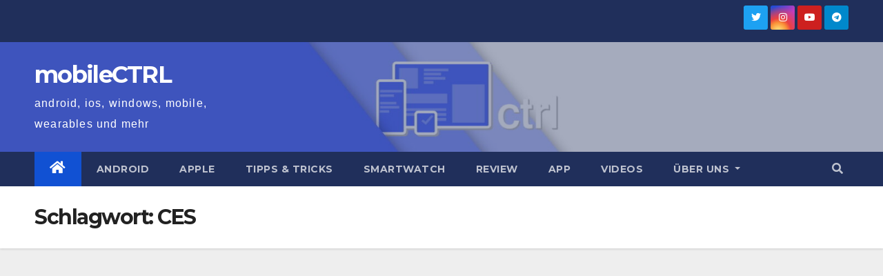

--- FILE ---
content_type: text/html; charset=UTF-8
request_url: https://mobilectrl.de/tag/ces/
body_size: 14797
content:
<!DOCTYPE html>
<html lang="de">
<head>
<meta charset="UTF-8">
<meta name="viewport" content="width=device-width, initial-scale=1">
<link rel="profile" href="http://gmpg.org/xfn/11">
<title>CES &#8211; mobileCTRL</title>
<meta name='robots' content='max-image-preview:large' />
<link rel='dns-prefetch' href='//www.googletagmanager.com' />
<link rel='dns-prefetch' href='//stats.wp.com' />
<link rel='dns-prefetch' href='//fonts.googleapis.com' />
<link rel='dns-prefetch' href='//v0.wordpress.com' />
<link rel='dns-prefetch' href='//widgets.wp.com' />
<link rel='dns-prefetch' href='//jetpack.wordpress.com' />
<link rel='dns-prefetch' href='//s0.wp.com' />
<link rel='dns-prefetch' href='//public-api.wordpress.com' />
<link rel='dns-prefetch' href='//0.gravatar.com' />
<link rel='dns-prefetch' href='//1.gravatar.com' />
<link rel='dns-prefetch' href='//2.gravatar.com' />
<link rel='dns-prefetch' href='//i0.wp.com' />
<link rel='dns-prefetch' href='//pagead2.googlesyndication.com' />
<link rel="alternate" type="application/rss+xml" title="mobileCTRL &raquo; Feed" href="https://mobilectrl.de/feed/" />
<link rel="alternate" type="application/rss+xml" title="mobileCTRL &raquo; Kommentar-Feed" href="https://mobilectrl.de/comments/feed/" />
<link rel="alternate" type="application/rss+xml" title="mobileCTRL &raquo; CES Schlagwort-Feed" href="https://mobilectrl.de/tag/ces/feed/" />
<script type="text/javascript">
window._wpemojiSettings = {"baseUrl":"https:\/\/s.w.org\/images\/core\/emoji\/14.0.0\/72x72\/","ext":".png","svgUrl":"https:\/\/s.w.org\/images\/core\/emoji\/14.0.0\/svg\/","svgExt":".svg","source":{"concatemoji":"https:\/\/mobilectrl.de\/wp-includes\/js\/wp-emoji-release.min.js?ver=6.3.7"}};
/*! This file is auto-generated */
!function(i,n){var o,s,e;function c(e){try{var t={supportTests:e,timestamp:(new Date).valueOf()};sessionStorage.setItem(o,JSON.stringify(t))}catch(e){}}function p(e,t,n){e.clearRect(0,0,e.canvas.width,e.canvas.height),e.fillText(t,0,0);var t=new Uint32Array(e.getImageData(0,0,e.canvas.width,e.canvas.height).data),r=(e.clearRect(0,0,e.canvas.width,e.canvas.height),e.fillText(n,0,0),new Uint32Array(e.getImageData(0,0,e.canvas.width,e.canvas.height).data));return t.every(function(e,t){return e===r[t]})}function u(e,t,n){switch(t){case"flag":return n(e,"\ud83c\udff3\ufe0f\u200d\u26a7\ufe0f","\ud83c\udff3\ufe0f\u200b\u26a7\ufe0f")?!1:!n(e,"\ud83c\uddfa\ud83c\uddf3","\ud83c\uddfa\u200b\ud83c\uddf3")&&!n(e,"\ud83c\udff4\udb40\udc67\udb40\udc62\udb40\udc65\udb40\udc6e\udb40\udc67\udb40\udc7f","\ud83c\udff4\u200b\udb40\udc67\u200b\udb40\udc62\u200b\udb40\udc65\u200b\udb40\udc6e\u200b\udb40\udc67\u200b\udb40\udc7f");case"emoji":return!n(e,"\ud83e\udef1\ud83c\udffb\u200d\ud83e\udef2\ud83c\udfff","\ud83e\udef1\ud83c\udffb\u200b\ud83e\udef2\ud83c\udfff")}return!1}function f(e,t,n){var r="undefined"!=typeof WorkerGlobalScope&&self instanceof WorkerGlobalScope?new OffscreenCanvas(300,150):i.createElement("canvas"),a=r.getContext("2d",{willReadFrequently:!0}),o=(a.textBaseline="top",a.font="600 32px Arial",{});return e.forEach(function(e){o[e]=t(a,e,n)}),o}function t(e){var t=i.createElement("script");t.src=e,t.defer=!0,i.head.appendChild(t)}"undefined"!=typeof Promise&&(o="wpEmojiSettingsSupports",s=["flag","emoji"],n.supports={everything:!0,everythingExceptFlag:!0},e=new Promise(function(e){i.addEventListener("DOMContentLoaded",e,{once:!0})}),new Promise(function(t){var n=function(){try{var e=JSON.parse(sessionStorage.getItem(o));if("object"==typeof e&&"number"==typeof e.timestamp&&(new Date).valueOf()<e.timestamp+604800&&"object"==typeof e.supportTests)return e.supportTests}catch(e){}return null}();if(!n){if("undefined"!=typeof Worker&&"undefined"!=typeof OffscreenCanvas&&"undefined"!=typeof URL&&URL.createObjectURL&&"undefined"!=typeof Blob)try{var e="postMessage("+f.toString()+"("+[JSON.stringify(s),u.toString(),p.toString()].join(",")+"));",r=new Blob([e],{type:"text/javascript"}),a=new Worker(URL.createObjectURL(r),{name:"wpTestEmojiSupports"});return void(a.onmessage=function(e){c(n=e.data),a.terminate(),t(n)})}catch(e){}c(n=f(s,u,p))}t(n)}).then(function(e){for(var t in e)n.supports[t]=e[t],n.supports.everything=n.supports.everything&&n.supports[t],"flag"!==t&&(n.supports.everythingExceptFlag=n.supports.everythingExceptFlag&&n.supports[t]);n.supports.everythingExceptFlag=n.supports.everythingExceptFlag&&!n.supports.flag,n.DOMReady=!1,n.readyCallback=function(){n.DOMReady=!0}}).then(function(){return e}).then(function(){var e;n.supports.everything||(n.readyCallback(),(e=n.source||{}).concatemoji?t(e.concatemoji):e.wpemoji&&e.twemoji&&(t(e.twemoji),t(e.wpemoji)))}))}((window,document),window._wpemojiSettings);
</script>
<style type="text/css">
img.wp-smiley,
img.emoji {
	display: inline !important;
	border: none !important;
	box-shadow: none !important;
	height: 1em !important;
	width: 1em !important;
	margin: 0 0.07em !important;
	vertical-align: -0.1em !important;
	background: none !important;
	padding: 0 !important;
}
</style>
	<link rel='stylesheet' id='wp-block-library-css' href='https://mobilectrl.de/wp-includes/css/dist/block-library/style.min.css?ver=6.3.7' type='text/css' media='all' />
<style id='wp-block-library-inline-css' type='text/css'>
.has-text-align-justify{text-align:justify;}
</style>
<link rel='stylesheet' id='jetpack-videopress-video-block-view-css' href='https://mobilectrl.de/wp-content/plugins/jetpack/jetpack_vendor/automattic/jetpack-videopress/build/block-editor/blocks/video/view.css?minify=false&#038;ver=34ae973733627b74a14e' type='text/css' media='all' />
<link rel='stylesheet' id='mediaelement-css' href='https://mobilectrl.de/wp-includes/js/mediaelement/mediaelementplayer-legacy.min.css?ver=4.2.17' type='text/css' media='all' />
<link rel='stylesheet' id='wp-mediaelement-css' href='https://mobilectrl.de/wp-includes/js/mediaelement/wp-mediaelement.min.css?ver=6.3.7' type='text/css' media='all' />
<style id='classic-theme-styles-inline-css' type='text/css'>
/*! This file is auto-generated */
.wp-block-button__link{color:#fff;background-color:#32373c;border-radius:9999px;box-shadow:none;text-decoration:none;padding:calc(.667em + 2px) calc(1.333em + 2px);font-size:1.125em}.wp-block-file__button{background:#32373c;color:#fff;text-decoration:none}
</style>
<style id='global-styles-inline-css' type='text/css'>
body{--wp--preset--color--black: #000000;--wp--preset--color--cyan-bluish-gray: #abb8c3;--wp--preset--color--white: #ffffff;--wp--preset--color--pale-pink: #f78da7;--wp--preset--color--vivid-red: #cf2e2e;--wp--preset--color--luminous-vivid-orange: #ff6900;--wp--preset--color--luminous-vivid-amber: #fcb900;--wp--preset--color--light-green-cyan: #7bdcb5;--wp--preset--color--vivid-green-cyan: #00d084;--wp--preset--color--pale-cyan-blue: #8ed1fc;--wp--preset--color--vivid-cyan-blue: #0693e3;--wp--preset--color--vivid-purple: #9b51e0;--wp--preset--gradient--vivid-cyan-blue-to-vivid-purple: linear-gradient(135deg,rgba(6,147,227,1) 0%,rgb(155,81,224) 100%);--wp--preset--gradient--light-green-cyan-to-vivid-green-cyan: linear-gradient(135deg,rgb(122,220,180) 0%,rgb(0,208,130) 100%);--wp--preset--gradient--luminous-vivid-amber-to-luminous-vivid-orange: linear-gradient(135deg,rgba(252,185,0,1) 0%,rgba(255,105,0,1) 100%);--wp--preset--gradient--luminous-vivid-orange-to-vivid-red: linear-gradient(135deg,rgba(255,105,0,1) 0%,rgb(207,46,46) 100%);--wp--preset--gradient--very-light-gray-to-cyan-bluish-gray: linear-gradient(135deg,rgb(238,238,238) 0%,rgb(169,184,195) 100%);--wp--preset--gradient--cool-to-warm-spectrum: linear-gradient(135deg,rgb(74,234,220) 0%,rgb(151,120,209) 20%,rgb(207,42,186) 40%,rgb(238,44,130) 60%,rgb(251,105,98) 80%,rgb(254,248,76) 100%);--wp--preset--gradient--blush-light-purple: linear-gradient(135deg,rgb(255,206,236) 0%,rgb(152,150,240) 100%);--wp--preset--gradient--blush-bordeaux: linear-gradient(135deg,rgb(254,205,165) 0%,rgb(254,45,45) 50%,rgb(107,0,62) 100%);--wp--preset--gradient--luminous-dusk: linear-gradient(135deg,rgb(255,203,112) 0%,rgb(199,81,192) 50%,rgb(65,88,208) 100%);--wp--preset--gradient--pale-ocean: linear-gradient(135deg,rgb(255,245,203) 0%,rgb(182,227,212) 50%,rgb(51,167,181) 100%);--wp--preset--gradient--electric-grass: linear-gradient(135deg,rgb(202,248,128) 0%,rgb(113,206,126) 100%);--wp--preset--gradient--midnight: linear-gradient(135deg,rgb(2,3,129) 0%,rgb(40,116,252) 100%);--wp--preset--font-size--small: 13px;--wp--preset--font-size--medium: 20px;--wp--preset--font-size--large: 36px;--wp--preset--font-size--x-large: 42px;--wp--preset--spacing--20: 0.44rem;--wp--preset--spacing--30: 0.67rem;--wp--preset--spacing--40: 1rem;--wp--preset--spacing--50: 1.5rem;--wp--preset--spacing--60: 2.25rem;--wp--preset--spacing--70: 3.38rem;--wp--preset--spacing--80: 5.06rem;--wp--preset--shadow--natural: 6px 6px 9px rgba(0, 0, 0, 0.2);--wp--preset--shadow--deep: 12px 12px 50px rgba(0, 0, 0, 0.4);--wp--preset--shadow--sharp: 6px 6px 0px rgba(0, 0, 0, 0.2);--wp--preset--shadow--outlined: 6px 6px 0px -3px rgba(255, 255, 255, 1), 6px 6px rgba(0, 0, 0, 1);--wp--preset--shadow--crisp: 6px 6px 0px rgba(0, 0, 0, 1);}:where(.is-layout-flex){gap: 0.5em;}:where(.is-layout-grid){gap: 0.5em;}body .is-layout-flow > .alignleft{float: left;margin-inline-start: 0;margin-inline-end: 2em;}body .is-layout-flow > .alignright{float: right;margin-inline-start: 2em;margin-inline-end: 0;}body .is-layout-flow > .aligncenter{margin-left: auto !important;margin-right: auto !important;}body .is-layout-constrained > .alignleft{float: left;margin-inline-start: 0;margin-inline-end: 2em;}body .is-layout-constrained > .alignright{float: right;margin-inline-start: 2em;margin-inline-end: 0;}body .is-layout-constrained > .aligncenter{margin-left: auto !important;margin-right: auto !important;}body .is-layout-constrained > :where(:not(.alignleft):not(.alignright):not(.alignfull)){max-width: var(--wp--style--global--content-size);margin-left: auto !important;margin-right: auto !important;}body .is-layout-constrained > .alignwide{max-width: var(--wp--style--global--wide-size);}body .is-layout-flex{display: flex;}body .is-layout-flex{flex-wrap: wrap;align-items: center;}body .is-layout-flex > *{margin: 0;}body .is-layout-grid{display: grid;}body .is-layout-grid > *{margin: 0;}:where(.wp-block-columns.is-layout-flex){gap: 2em;}:where(.wp-block-columns.is-layout-grid){gap: 2em;}:where(.wp-block-post-template.is-layout-flex){gap: 1.25em;}:where(.wp-block-post-template.is-layout-grid){gap: 1.25em;}.has-black-color{color: var(--wp--preset--color--black) !important;}.has-cyan-bluish-gray-color{color: var(--wp--preset--color--cyan-bluish-gray) !important;}.has-white-color{color: var(--wp--preset--color--white) !important;}.has-pale-pink-color{color: var(--wp--preset--color--pale-pink) !important;}.has-vivid-red-color{color: var(--wp--preset--color--vivid-red) !important;}.has-luminous-vivid-orange-color{color: var(--wp--preset--color--luminous-vivid-orange) !important;}.has-luminous-vivid-amber-color{color: var(--wp--preset--color--luminous-vivid-amber) !important;}.has-light-green-cyan-color{color: var(--wp--preset--color--light-green-cyan) !important;}.has-vivid-green-cyan-color{color: var(--wp--preset--color--vivid-green-cyan) !important;}.has-pale-cyan-blue-color{color: var(--wp--preset--color--pale-cyan-blue) !important;}.has-vivid-cyan-blue-color{color: var(--wp--preset--color--vivid-cyan-blue) !important;}.has-vivid-purple-color{color: var(--wp--preset--color--vivid-purple) !important;}.has-black-background-color{background-color: var(--wp--preset--color--black) !important;}.has-cyan-bluish-gray-background-color{background-color: var(--wp--preset--color--cyan-bluish-gray) !important;}.has-white-background-color{background-color: var(--wp--preset--color--white) !important;}.has-pale-pink-background-color{background-color: var(--wp--preset--color--pale-pink) !important;}.has-vivid-red-background-color{background-color: var(--wp--preset--color--vivid-red) !important;}.has-luminous-vivid-orange-background-color{background-color: var(--wp--preset--color--luminous-vivid-orange) !important;}.has-luminous-vivid-amber-background-color{background-color: var(--wp--preset--color--luminous-vivid-amber) !important;}.has-light-green-cyan-background-color{background-color: var(--wp--preset--color--light-green-cyan) !important;}.has-vivid-green-cyan-background-color{background-color: var(--wp--preset--color--vivid-green-cyan) !important;}.has-pale-cyan-blue-background-color{background-color: var(--wp--preset--color--pale-cyan-blue) !important;}.has-vivid-cyan-blue-background-color{background-color: var(--wp--preset--color--vivid-cyan-blue) !important;}.has-vivid-purple-background-color{background-color: var(--wp--preset--color--vivid-purple) !important;}.has-black-border-color{border-color: var(--wp--preset--color--black) !important;}.has-cyan-bluish-gray-border-color{border-color: var(--wp--preset--color--cyan-bluish-gray) !important;}.has-white-border-color{border-color: var(--wp--preset--color--white) !important;}.has-pale-pink-border-color{border-color: var(--wp--preset--color--pale-pink) !important;}.has-vivid-red-border-color{border-color: var(--wp--preset--color--vivid-red) !important;}.has-luminous-vivid-orange-border-color{border-color: var(--wp--preset--color--luminous-vivid-orange) !important;}.has-luminous-vivid-amber-border-color{border-color: var(--wp--preset--color--luminous-vivid-amber) !important;}.has-light-green-cyan-border-color{border-color: var(--wp--preset--color--light-green-cyan) !important;}.has-vivid-green-cyan-border-color{border-color: var(--wp--preset--color--vivid-green-cyan) !important;}.has-pale-cyan-blue-border-color{border-color: var(--wp--preset--color--pale-cyan-blue) !important;}.has-vivid-cyan-blue-border-color{border-color: var(--wp--preset--color--vivid-cyan-blue) !important;}.has-vivid-purple-border-color{border-color: var(--wp--preset--color--vivid-purple) !important;}.has-vivid-cyan-blue-to-vivid-purple-gradient-background{background: var(--wp--preset--gradient--vivid-cyan-blue-to-vivid-purple) !important;}.has-light-green-cyan-to-vivid-green-cyan-gradient-background{background: var(--wp--preset--gradient--light-green-cyan-to-vivid-green-cyan) !important;}.has-luminous-vivid-amber-to-luminous-vivid-orange-gradient-background{background: var(--wp--preset--gradient--luminous-vivid-amber-to-luminous-vivid-orange) !important;}.has-luminous-vivid-orange-to-vivid-red-gradient-background{background: var(--wp--preset--gradient--luminous-vivid-orange-to-vivid-red) !important;}.has-very-light-gray-to-cyan-bluish-gray-gradient-background{background: var(--wp--preset--gradient--very-light-gray-to-cyan-bluish-gray) !important;}.has-cool-to-warm-spectrum-gradient-background{background: var(--wp--preset--gradient--cool-to-warm-spectrum) !important;}.has-blush-light-purple-gradient-background{background: var(--wp--preset--gradient--blush-light-purple) !important;}.has-blush-bordeaux-gradient-background{background: var(--wp--preset--gradient--blush-bordeaux) !important;}.has-luminous-dusk-gradient-background{background: var(--wp--preset--gradient--luminous-dusk) !important;}.has-pale-ocean-gradient-background{background: var(--wp--preset--gradient--pale-ocean) !important;}.has-electric-grass-gradient-background{background: var(--wp--preset--gradient--electric-grass) !important;}.has-midnight-gradient-background{background: var(--wp--preset--gradient--midnight) !important;}.has-small-font-size{font-size: var(--wp--preset--font-size--small) !important;}.has-medium-font-size{font-size: var(--wp--preset--font-size--medium) !important;}.has-large-font-size{font-size: var(--wp--preset--font-size--large) !important;}.has-x-large-font-size{font-size: var(--wp--preset--font-size--x-large) !important;}
.wp-block-navigation a:where(:not(.wp-element-button)){color: inherit;}
:where(.wp-block-post-template.is-layout-flex){gap: 1.25em;}:where(.wp-block-post-template.is-layout-grid){gap: 1.25em;}
:where(.wp-block-columns.is-layout-flex){gap: 2em;}:where(.wp-block-columns.is-layout-grid){gap: 2em;}
.wp-block-pullquote{font-size: 1.5em;line-height: 1.6;}
</style>
<link crossorigin="anonymous" rel='stylesheet' id='newsup-fonts-css' href='//fonts.googleapis.com/css?family=Montserrat%3A400%2C500%2C700%2C800%7CWork%2BSans%3A300%2C400%2C500%2C600%2C700%2C800%2C900%26display%3Dswap&#038;subset=latin%2Clatin-ext' type='text/css' media='all' />
<link rel='stylesheet' id='bootstrap-css' href='https://mobilectrl.de/wp-content/themes/newsup/css/bootstrap.css?ver=6.3.7' type='text/css' media='all' />
<link rel='stylesheet' id='newsup-style-css' href='https://mobilectrl.de/wp-content/themes/newsup/style.css?ver=6.3.7' type='text/css' media='all' />
<link rel='stylesheet' id='newsup-default-css' href='https://mobilectrl.de/wp-content/themes/newsup/css/colors/default.css?ver=6.3.7' type='text/css' media='all' />
<link rel='stylesheet' id='font-awesome-5-all-css' href='https://mobilectrl.de/wp-content/themes/newsup/css/font-awesome/css/all.min.css?ver=6.3.7' type='text/css' media='all' />
<link rel='stylesheet' id='font-awesome-4-shim-css' href='https://mobilectrl.de/wp-content/themes/newsup/css/font-awesome/css/v4-shims.min.css?ver=6.3.7' type='text/css' media='all' />
<link rel='stylesheet' id='owl-carousel-css' href='https://mobilectrl.de/wp-content/themes/newsup/css/owl.carousel.css?ver=6.3.7' type='text/css' media='all' />
<link rel='stylesheet' id='smartmenus-css' href='https://mobilectrl.de/wp-content/themes/newsup/css/jquery.smartmenus.bootstrap.css?ver=6.3.7' type='text/css' media='all' />
<link rel='stylesheet' id='jetpack_css-css' href='https://mobilectrl.de/wp-content/plugins/jetpack/css/jetpack.css?ver=12.5.1' type='text/css' media='all' />
<script type='text/javascript' src='https://mobilectrl.de/wp-includes/js/jquery/jquery.min.js?ver=3.7.0' id='jquery-core-js'></script>
<script type='text/javascript' src='https://mobilectrl.de/wp-includes/js/jquery/jquery-migrate.min.js?ver=3.4.1' id='jquery-migrate-js'></script>
<script type='text/javascript' src='https://mobilectrl.de/wp-content/themes/newsup/js/navigation.js?ver=6.3.7' id='newsup-navigation-js'></script>
<script type='text/javascript' src='https://mobilectrl.de/wp-content/themes/newsup/js/bootstrap.js?ver=6.3.7' id='bootstrap-js'></script>
<script type='text/javascript' src='https://mobilectrl.de/wp-content/themes/newsup/js/owl.carousel.min.js?ver=6.3.7' id='owl-carousel-min-js'></script>
<script type='text/javascript' src='https://mobilectrl.de/wp-content/themes/newsup/js/jquery.smartmenus.js?ver=6.3.7' id='smartmenus-js-js'></script>
<script type='text/javascript' src='https://mobilectrl.de/wp-content/themes/newsup/js/jquery.smartmenus.bootstrap.js?ver=6.3.7' id='bootstrap-smartmenus-js-js'></script>
<script type='text/javascript' src='https://mobilectrl.de/wp-content/themes/newsup/js/jquery.marquee.js?ver=6.3.7' id='newsup-marquee-js-js'></script>
<script type='text/javascript' src='https://mobilectrl.de/wp-content/themes/newsup/js/main.js?ver=6.3.7' id='newsup-main-js-js'></script>

<!-- Google Tag (gtac.js) durch Site-Kit hinzugefügt -->
<!-- Von Site Kit hinzugefügtes Google-Analytics-Snippet -->
<script type='text/javascript' src='https://www.googletagmanager.com/gtag/js?id=GT-M632HQL' id='google_gtagjs-js' async></script>
<script id="google_gtagjs-js-after" type="text/javascript">
window.dataLayer = window.dataLayer || [];function gtag(){dataLayer.push(arguments);}
gtag("set","linker",{"domains":["mobilectrl.de"]});
gtag("js", new Date());
gtag("set", "developer_id.dZTNiMT", true);
gtag("config", "GT-M632HQL");
</script>
<link rel="https://api.w.org/" href="https://mobilectrl.de/wp-json/" /><link rel="alternate" type="application/json" href="https://mobilectrl.de/wp-json/wp/v2/tags/253" /><link rel="EditURI" type="application/rsd+xml" title="RSD" href="https://mobilectrl.de/xmlrpc.php?rsd" />
<meta name="generator" content="WordPress 6.3.7" />
<meta name="generator" content="Site Kit by Google 1.170.0" />	<style>img#wpstats{display:none}</style>
		<style type="text/css" id="custom-background-css">
    .wrapper { background-color: #eee; }
</style>

<!-- Durch Site Kit hinzugefügte Google AdSense Metatags -->
<meta name="google-adsense-platform-account" content="ca-host-pub-2644536267352236">
<meta name="google-adsense-platform-domain" content="sitekit.withgoogle.com">
<!-- Beende durch Site Kit hinzugefügte Google AdSense Metatags -->
    <style type="text/css">
            body .site-title a,
        body .site-description {
            color: #fff;
        }

        .site-branding-text .site-title a {
                font-size: px;
            }

            @media only screen and (max-width: 640px) {
                .site-branding-text .site-title a {
                    font-size: 40px;

                }
            }

            @media only screen and (max-width: 375px) {
                .site-branding-text .site-title a {
                    font-size: 32px;

                }
            }

        </style>
    <!-- Es ist keine amphtml-Version verfügbar für diese URL. -->			<style type="text/css">
				/* If html does not have either class, do not show lazy loaded images. */
				html:not( .jetpack-lazy-images-js-enabled ):not( .js ) .jetpack-lazy-image {
					display: none;
				}
			</style>
			<script>
				document.documentElement.classList.add(
					'jetpack-lazy-images-js-enabled'
				);
			</script>
		
<!-- Von Site Kit hinzugefügtes Google-Tag-Manager-Snippet -->
<script type="text/javascript">
			( function( w, d, s, l, i ) {
				w[l] = w[l] || [];
				w[l].push( {'gtm.start': new Date().getTime(), event: 'gtm.js'} );
				var f = d.getElementsByTagName( s )[0],
					j = d.createElement( s ), dl = l != 'dataLayer' ? '&l=' + l : '';
				j.async = true;
				j.src = 'https://www.googletagmanager.com/gtm.js?id=' + i + dl;
				f.parentNode.insertBefore( j, f );
			} )( window, document, 'script', 'dataLayer', 'GTM-TWMFLFG' );
			
</script>

<!-- Ende des von Site Kit hinzugefügten Google-Tag-Manager-Snippets -->

<!-- Von Site Kit hinzugefügtes Google-AdSense-Snippet -->
<script async="async" src="https://pagead2.googlesyndication.com/pagead/js/adsbygoogle.js?client=ca-pub-1825109175462120&amp;host=ca-host-pub-2644536267352236" crossorigin="anonymous" type="text/javascript"></script>

<!-- Ende des von Site Kit hinzugefügten Google-AdSense-Snippets -->

<!-- Jetpack Open Graph Tags -->
<meta property="og:type" content="website" />
<meta property="og:title" content="CES &#8211; mobileCTRL" />
<meta property="og:url" content="https://mobilectrl.de/tag/ces/" />
<meta property="og:site_name" content="mobileCTRL" />
<meta property="og:image" content="https://i0.wp.com/mobilectrl.de/wp-content/uploads/2015/12/cropped-mobilectrl_logo_55.png?fit=512%2C512&#038;ssl=1" />
<meta property="og:image:width" content="512" />
<meta property="og:image:height" content="512" />
<meta property="og:image:alt" content="" />
<meta property="og:locale" content="de_DE" />

<!-- End Jetpack Open Graph Tags -->
<link rel="icon" href="https://i0.wp.com/mobilectrl.de/wp-content/uploads/2015/12/cropped-mobilectrl_logo_55.png?fit=32%2C32&#038;ssl=1" sizes="32x32" />
<link rel="icon" href="https://i0.wp.com/mobilectrl.de/wp-content/uploads/2015/12/cropped-mobilectrl_logo_55.png?fit=192%2C192&#038;ssl=1" sizes="192x192" />
<link rel="apple-touch-icon" href="https://i0.wp.com/mobilectrl.de/wp-content/uploads/2015/12/cropped-mobilectrl_logo_55.png?fit=180%2C180&#038;ssl=1" />
<meta name="msapplication-TileImage" content="https://i0.wp.com/mobilectrl.de/wp-content/uploads/2015/12/cropped-mobilectrl_logo_55.png?fit=270%2C270&#038;ssl=1" />
</head>
<body class="archive tag tag-ces tag-253 wp-embed-responsive hfeed  ta-hide-date-author-in-list" >
		<!-- Von Site Kit hinzugefügtes Google-Tag-Manager-(noscript)-Snippet -->
		<noscript>
			<iframe src="https://www.googletagmanager.com/ns.html?id=GTM-TWMFLFG" height="0" width="0" style="display:none;visibility:hidden"></iframe>
		</noscript>
		<!-- Ende des von Site Kit hinzugefügten Google-Tag-Manager-(noscript)-Snippets -->
		<div id="page" class="site">
<a class="skip-link screen-reader-text" href="#content">
Zum Inhalt springen</a>
    <div class="wrapper" id="custom-background-css">
        <header class="mg-headwidget">
            <!--==================== TOP BAR ====================-->

            <div class="mg-head-detail hidden-xs">
    <div class="container-fluid">
        <div class="row align-items-center">
                        <div class="col-md-6 col-xs-12">
                <ul class="info-left">
                                    </ul>
            </div>
                        <div class="col-md-6 col-xs-12">
                <ul class="mg-social info-right">
                    
                                                                  <li><a target="_blank" href="https://twitter.com/mobileCTRL">
                      <span class="icon-soci twitter"><i class="fab fa-twitter"></i></span></a></li>
                                                                                        <li><a target="_blank"  href="https://www.instagram.com/mobilectrl/">
                      <span class="icon-soci instagram"><i class="fab fa-instagram"></i></span></a></li>
                                                                  <li><a target="_blank"  href="https://www.youtube.com/c/MobilectrlDe">
                      <span class="icon-soci youtube"><i class="fab fa-youtube"></i></span></a></li>
                                              
                                            <li><a target="_blank"  href="http://t.me/mobileCTRL">
                      <span class="icon-soci telegram"><i class="fab fa-telegram"></i></span></a></li>
                                      </ul>
            </div>
                    </div>
    </div>
</div>
            <div class="clearfix"></div>
                        <div class="mg-nav-widget-area-back" style='background-image: url("https://mobilectrl.de/wp-content/uploads/2023/02/cropped-ctrl_1600_600-1.jpg" );'>
                        <div class="overlay">
              <div class="inner"  style="background-color:rgba(32,47,91,0.4);" > 
                <div class="container-fluid">
                    <div class="mg-nav-widget-area">
                        <div class="row align-items-center">
                                                        <div class="col-md-3 text-center-xs">
                                                                <div class="navbar-header">
                                                                <div class="site-branding-text">
                                                                <p class="site-title"> <a href="https://mobilectrl.de/" rel="home">mobileCTRL</a></p>
                                                                <p class="site-description">android, ios, windows, mobile, wearables und mehr</p>
                                </div>
                                                              </div>
                            </div>
                           
                        </div>
                    </div>
                </div>
              </div>
              </div>
          </div>
    <div class="mg-menu-full">
      <nav class="navbar navbar-expand-lg navbar-wp">
        <div class="container-fluid">
          <!-- Right nav -->
                    <div class="m-header align-items-center">
                                                <a class="mobilehomebtn" href="https://mobilectrl.de"><span class="fas fa-home"></span></a>
                        <!-- navbar-toggle -->
                        <button class="navbar-toggler mx-auto" type="button" data-toggle="collapse" data-target="#navbar-wp" aria-controls="navbarSupportedContent" aria-expanded="false" aria-label="Toggle navigation">
                          <span class="burger">
                            <span class="burger-line"></span>
                            <span class="burger-line"></span>
                            <span class="burger-line"></span>
                          </span>
                        </button>
                        <!-- /navbar-toggle -->
                                                <div class="dropdown show mg-search-box pr-2">
                            <a class="dropdown-toggle msearch ml-auto" href="#" role="button" id="dropdownMenuLink" data-toggle="dropdown" aria-haspopup="true" aria-expanded="false">
                               <i class="fas fa-search"></i>
                            </a> 
                            <div class="dropdown-menu searchinner" aria-labelledby="dropdownMenuLink">
                                <form role="search" method="get" id="searchform" action="https://mobilectrl.de/">
  <div class="input-group">
    <input type="search" class="form-control" placeholder="Suche" value="" name="s" />
    <span class="input-group-btn btn-default">
    <button type="submit" class="btn"> <i class="fas fa-search"></i> </button>
    </span> </div>
</form>                            </div>
                        </div>
                                              
                    </div>
                    <!-- /Right nav -->
         
          
                  <div class="collapse navbar-collapse" id="navbar-wp">
                    <div class="d-md-block">
                  <ul id="menu-unterm-header" class="nav navbar-nav mr-auto"><li class="active home"><a class="homebtn" href="https://mobilectrl.de"><span class='fas fa-home'></span></a></li><li id="menu-item-4613" class="menu-item menu-item-type-taxonomy menu-item-object-category menu-item-4613"><a class="nav-link" title="Android" href="https://mobilectrl.de/category/android/">Android</a></li>
<li id="menu-item-7806" class="menu-item menu-item-type-taxonomy menu-item-object-category menu-item-7806"><a class="nav-link" title="Apple" href="https://mobilectrl.de/category/apple/">Apple</a></li>
<li id="menu-item-12061" class="menu-item menu-item-type-custom menu-item-object-custom menu-item-12061"><a class="nav-link" title="Tipps &amp; Tricks" href="https://mobilectrl.de/category/tipps/">Tipps &#038; Tricks</a></li>
<li id="menu-item-4614" class="menu-item menu-item-type-taxonomy menu-item-object-category menu-item-4614"><a class="nav-link" title="Smartwatch" href="https://mobilectrl.de/category/smartwatch/">Smartwatch</a></li>
<li id="menu-item-4612" class="menu-item menu-item-type-taxonomy menu-item-object-category menu-item-4612"><a class="nav-link" title="Review" href="https://mobilectrl.de/category/review/">Review</a></li>
<li id="menu-item-4611" class="menu-item menu-item-type-taxonomy menu-item-object-category menu-item-4611"><a class="nav-link" title="App" href="https://mobilectrl.de/category/app/">App</a></li>
<li id="menu-item-7778" class="menu-item menu-item-type-custom menu-item-object-custom menu-item-7778"><a class="nav-link" title="Videos" target="_blank" href="https://www.youtube.com/user/mobileCTRL/videos">Videos</a></li>
<li id="menu-item-8884" class="menu-item menu-item-type-post_type menu-item-object-page menu-item-has-children menu-item-8884 dropdown"><a class="nav-link" title="Über uns" href="https://mobilectrl.de/about/" data-toggle="dropdown" class="dropdown-toggle">Über uns </a>
<ul role="menu" class=" dropdown-menu">
	<li id="menu-item-8885" class="menu-item menu-item-type-post_type menu-item-object-page menu-item-8885"><a class="dropdown-item" title="Werbung und Links" href="https://mobilectrl.de/werbung-und-links/">Werbung und Links</a></li>
	<li id="menu-item-8886" class="menu-item menu-item-type-post_type menu-item-object-page menu-item-8886"><a class="dropdown-item" title="Impressum" href="https://mobilectrl.de/impressum/">Impressum</a></li>
	<li id="menu-item-24311" class="menu-item menu-item-type-post_type menu-item-object-page menu-item-privacy-policy menu-item-24311"><a class="dropdown-item" title="Datenschutz" href="https://mobilectrl.de/datenschutz/">Datenschutz</a></li>
</ul>
</li>
</ul>                        </div>      
                    </div>

                    <!-- Right nav -->
                    <div class="desk-header d-lg-flex pl-3 ml-auto my-2 my-lg-0 position-relative align-items-center">
                        <!-- /navbar-toggle -->
                                                <div class="dropdown show mg-search-box pr-2">
                            

                            <a class="dropdown-toggle msearch ml-auto" href="#" role="button" id="dropdownMenuLink" data-toggle="dropdown" aria-haspopup="true" aria-expanded="false">
                               <i class="fas fa-search"></i>
                            </a>

                            <div class="dropdown-menu searchinner" aria-labelledby="dropdownMenuLink">
                                <form role="search" method="get" id="searchform" action="https://mobilectrl.de/">
  <div class="input-group">
    <input type="search" class="form-control" placeholder="Suche" value="" name="s" />
    <span class="input-group-btn btn-default">
    <button type="submit" class="btn"> <i class="fas fa-search"></i> </button>
    </span> </div>
</form>                            </div>
                        </div>
                                          </div>
                    <!-- /Right nav -->
          </div>
      </nav> <!-- /Navigation -->
    </div>
</header>
<div class="clearfix"></div>
 <!--==================== Newsup breadcrumb section ====================-->
<div class="mg-breadcrumb-section" style='background: url("https://mobilectrl.de/wp-content/uploads/2023/02/cropped-ctrl_1600_600-1.jpg" ) repeat scroll center 0 #143745;'>
  <div class="overlay">
    <div class="container-fluid">
      <div class="row">
        <div class="col-md-12 col-sm-12">
			    <div class="mg-breadcrumb-title">
            <h1>Schlagwort: <span>CES</span></h1>          </div>
        </div>
      </div>
    </div>
    </div>
</div>
<div class="clearfix"></div><div id="content" class="container-fluid">
 <!--container-->
    <!--row-->
    <div class="row">
        <!--col-md-8-->
                <div class="col-md-8">
            <div id="post-22896" class="post-22896 post type-post status-publish format-standard has-post-thumbnail hentry category-android category-lg tag-ces tag-icon tag-lg-2 tag-lg-icon">
    <!-- mg-posts-sec mg-posts-modul-6 -->
    <div class="mg-posts-sec mg-posts-modul-6">
        <!-- mg-posts-sec-inner -->
        <div class="mg-posts-sec-inner">
                        <article class="d-md-flex mg-posts-sec-post align-items-center">
                        
<div class="col-12 col-md-6">
        <div class="mg-post-thumb img">
<a href="https://mobilectrl.de/lg-icon-das-koennte-der-neue-name-des-smartphones-sein/"><img width="1000" height="551" src="https://mobilectrl.de/wp-content/uploads/2017/01/LG-logo.png" class="img-responsive wp-post-image jetpack-lazy-image" alt decoding="async" fetchpriority="high" data-lazy-srcset="https://i0.wp.com/mobilectrl.de/wp-content/uploads/2017/01/LG-logo.png?w=1000&amp;ssl=1 1000w, https://i0.wp.com/mobilectrl.de/wp-content/uploads/2017/01/LG-logo.png?resize=533%2C294&amp;ssl=1 533w, https://i0.wp.com/mobilectrl.de/wp-content/uploads/2017/01/LG-logo.png?resize=768%2C423&amp;ssl=1 768w, https://i0.wp.com/mobilectrl.de/wp-content/uploads/2017/01/LG-logo.png?resize=50%2C28&amp;ssl=1 50w" data-lazy-sizes="(max-width: 1000px) 100vw, 1000px" data-lazy-src="https://mobilectrl.de/wp-content/uploads/2017/01/LG-logo.png?is-pending-load=1" srcset="[data-uri]"></a>        <span class="post-form"><i class="fas fa-camera"></i></span>        </div>
</div>                 <div class="mg-sec-top-post py-3 col">
                    <div class="mg-blog-category"> 
                        <a class="newsup-categories category-color-1" href="https://mobilectrl.de/category/android/" alt="Alle Beiträge in Android anzeigen"> 
                                 Android
                             </a><a class="newsup-categories category-color-1" href="https://mobilectrl.de/category/lg/" alt="Alle Beiträge in LG anzeigen"> 
                                 LG
                             </a>                    </div>

                    <h4 class="entry-title title"><a href="https://mobilectrl.de/lg-icon-das-koennte-der-neue-name-des-smartphones-sein/">LG Icon: das könnte der neue Name des Smartphones sein, neue Strategie inklusive</a></h4>
                        <div class="mg-blog-meta">
        <span class="mg-blog-date"><i class="fas fa-clock"></i>
         <a href="https://mobilectrl.de/2018/01/">
         Jan. 12, 2018</a></span>
             </div>
                        <div class="mg-content">
                        <p>Seit einiger Zeit kursieren Gerüchte, dass der Hersteller LG sein kommendes Smartphone G7, bzw. die ganze G-Reihe umbenennen könnte. Und auch wenn in einem kurzlich zitierten Interview mit dem Chef&hellip;</p>
                    </div>
                </div>
            </article>
                        <article class="d-md-flex mg-posts-sec-post align-items-center">
                        
<div class="col-12 col-md-6">
        <div class="mg-post-thumb img">
<a href="https://mobilectrl.de/vivo-zeigt-erstes-smartphone-der-welt-mit-fingerabdruckscanner-im-display/"><img width="900" height="500" src="https://mobilectrl.de/wp-content/uploads/2018/01/vivo-fingerabdruckscanner-display-ces-2018.jpg" class="img-responsive wp-post-image jetpack-lazy-image" alt decoding="async" data-lazy-srcset="https://i0.wp.com/mobilectrl.de/wp-content/uploads/2018/01/vivo-fingerabdruckscanner-display-ces-2018.jpg?w=900&amp;ssl=1 900w, https://i0.wp.com/mobilectrl.de/wp-content/uploads/2018/01/vivo-fingerabdruckscanner-display-ces-2018.jpg?resize=533%2C296&amp;ssl=1 533w, https://i0.wp.com/mobilectrl.de/wp-content/uploads/2018/01/vivo-fingerabdruckscanner-display-ces-2018.jpg?resize=768%2C427&amp;ssl=1 768w, https://i0.wp.com/mobilectrl.de/wp-content/uploads/2018/01/vivo-fingerabdruckscanner-display-ces-2018.jpg?resize=800%2C445&amp;ssl=1 800w" data-lazy-sizes="(max-width: 900px) 100vw, 900px" data-lazy-src="https://mobilectrl.de/wp-content/uploads/2018/01/vivo-fingerabdruckscanner-display-ces-2018.jpg?is-pending-load=1" srcset="[data-uri]"></a>        <span class="post-form"><i class="fas fa-camera"></i></span>        </div>
</div>                 <div class="mg-sec-top-post py-3 col">
                    <div class="mg-blog-category"> 
                        <a class="newsup-categories category-color-1" href="https://mobilectrl.de/category/android/" alt="Alle Beiträge in Android anzeigen"> 
                                 Android
                             </a><a class="newsup-categories category-color-1" href="https://mobilectrl.de/category/ces/" alt="Alle Beiträge in CES anzeigen"> 
                                 CES
                             </a><a class="newsup-categories category-color-1" href="https://mobilectrl.de/category/vivo/" alt="Alle Beiträge in Vivo anzeigen"> 
                                 Vivo
                             </a>                    </div>

                    <h4 class="entry-title title"><a href="https://mobilectrl.de/vivo-zeigt-erstes-smartphone-der-welt-mit-fingerabdruckscanner-im-display/">Vivo zeigt erstes Smartphone der Welt mit Fingerabdruckscanner im Display</a></h4>
                        <div class="mg-blog-meta">
        <span class="mg-blog-date"><i class="fas fa-clock"></i>
         <a href="https://mobilectrl.de/2018/01/">
         Jan. 10, 2018</a></span>
             </div>
                        <div class="mg-content">
                        <p>Die CES wird dieses Jahr von vielen namhaften Herstellern verwendet, um neue Technologien zu zeigen und auch wenn der Schwerpunkt im Gegensatz zum WMC im Februar nicht auf Smartphones liegt,&hellip;</p>
                    </div>
                </div>
            </article>
                        <article class="d-md-flex mg-posts-sec-post align-items-center">
                        
<div class="col-12 col-md-6">
        <div class="mg-post-thumb img">
<a href="https://mobilectrl.de/erste-google-heimlautsprecher-mit-display-auf-der-ces-vorgestellt/"><img width="1000" height="550" src="https://mobilectrl.de/wp-content/uploads/2018/01/google-smart-display-lenovo-ces-2018.jpg" class="img-responsive wp-post-image jetpack-lazy-image" alt decoding="async" data-lazy-srcset="https://i0.wp.com/mobilectrl.de/wp-content/uploads/2018/01/google-smart-display-lenovo-ces-2018.jpg?w=1000&amp;ssl=1 1000w, https://i0.wp.com/mobilectrl.de/wp-content/uploads/2018/01/google-smart-display-lenovo-ces-2018.jpg?resize=533%2C293&amp;ssl=1 533w, https://i0.wp.com/mobilectrl.de/wp-content/uploads/2018/01/google-smart-display-lenovo-ces-2018.jpg?resize=768%2C422&amp;ssl=1 768w" data-lazy-sizes="(max-width: 1000px) 100vw, 1000px" data-lazy-src="https://mobilectrl.de/wp-content/uploads/2018/01/google-smart-display-lenovo-ces-2018.jpg?is-pending-load=1" srcset="[data-uri]"></a>        <span class="post-form"><i class="fas fa-camera"></i></span>        </div>
</div>                 <div class="mg-sec-top-post py-3 col">
                    <div class="mg-blog-category"> 
                        <a class="newsup-categories category-color-1" href="https://mobilectrl.de/category/assistant/" alt="Alle Beiträge in Assistant anzeigen"> 
                                 Assistant
                             </a><a class="newsup-categories category-color-1" href="https://mobilectrl.de/category/ces/" alt="Alle Beiträge in CES anzeigen"> 
                                 CES
                             </a><a class="newsup-categories category-color-1" href="https://mobilectrl.de/category/google/" alt="Alle Beiträge in Google anzeigen"> 
                                 Google
                             </a><a class="newsup-categories category-color-1" href="https://mobilectrl.de/category/lenovo/" alt="Alle Beiträge in Lenovo anzeigen"> 
                                 Lenovo
                             </a><a class="newsup-categories category-color-1" href="https://mobilectrl.de/category/smart-home/" alt="Alle Beiträge in Smart Home anzeigen"> 
                                 Smart Home
                             </a>                    </div>

                    <h4 class="entry-title title"><a href="https://mobilectrl.de/erste-google-heimlautsprecher-mit-display-auf-der-ces-vorgestellt/">Erste Google Heimlautsprecher mit Display auf der CES vorgestellt</a></h4>
                        <div class="mg-blog-meta">
        <span class="mg-blog-date"><i class="fas fa-clock"></i>
         <a href="https://mobilectrl.de/2018/01/">
         Jan. 9, 2018</a></span>
             </div>
                        <div class="mg-content">
                        <p>Mit Lenovo hat Google im Rahmen der CES sein erstes Smart Display vorgestellt. Wie Amazons Echo Show ist auch dieses Gerät eine Kombination aus einem Heimlautsprecher und einem kleinen Tablet.&hellip;</p>
                    </div>
                </div>
            </article>
                        <article class="d-md-flex mg-posts-sec-post align-items-center">
                        
<div class="col-12 col-md-6">
        <div class="mg-post-thumb img">
<a href="https://mobilectrl.de/keine-9mm-dick-acer-stellt-das-swift-7-2018-vor/"><img width="1000" height="588" src="https://mobilectrl.de/wp-content/uploads/2018/01/acer-swift-7-2018-1.jpg" class="img-responsive wp-post-image jetpack-lazy-image" alt decoding="async" data-lazy-srcset="https://i0.wp.com/mobilectrl.de/wp-content/uploads/2018/01/acer-swift-7-2018-1.jpg?w=1000&amp;ssl=1 1000w, https://i0.wp.com/mobilectrl.de/wp-content/uploads/2018/01/acer-swift-7-2018-1.jpg?resize=510%2C300&amp;ssl=1 510w, https://i0.wp.com/mobilectrl.de/wp-content/uploads/2018/01/acer-swift-7-2018-1.jpg?resize=768%2C452&amp;ssl=1 768w" data-lazy-sizes="(max-width: 1000px) 100vw, 1000px" data-lazy-src="https://mobilectrl.de/wp-content/uploads/2018/01/acer-swift-7-2018-1.jpg?is-pending-load=1" srcset="[data-uri]"></a>        <span class="post-form"><i class="fas fa-camera"></i></span>        </div>
</div>                 <div class="mg-sec-top-post py-3 col">
                    <div class="mg-blog-category"> 
                        <a class="newsup-categories category-color-1" href="https://mobilectrl.de/category/acer/" alt="Alle Beiträge in Acer anzeigen"> 
                                 Acer
                             </a><a class="newsup-categories category-color-1" href="https://mobilectrl.de/category/windows/" alt="Alle Beiträge in Windows anzeigen"> 
                                 Windows
                             </a><a class="newsup-categories category-color-1" href="https://mobilectrl.de/category/windows-10/" alt="Alle Beiträge in Windows 10 anzeigen"> 
                                 Windows 10
                             </a>                    </div>

                    <h4 class="entry-title title"><a href="https://mobilectrl.de/keine-9mm-dick-acer-stellt-das-swift-7-2018-vor/">Keine 9mm dick: Acer stellt das Swift 7 (2018) vor</a></h4>
                        <div class="mg-blog-meta">
        <span class="mg-blog-date"><i class="fas fa-clock"></i>
         <a href="https://mobilectrl.de/2018/01/">
         Jan. 8, 2018</a></span>
             </div>
                        <div class="mg-content">
                        <p>Laptops gibt es viele, aber die meisten sind ein Kompromiss aus Gewicht/Dicke und Preis. Beides verhält sich in der Regel, wie bei einer Waage: geht das eine runter, geht das&hellip;</p>
                    </div>
                </div>
            </article>
                        <article class="d-md-flex mg-posts-sec-post align-items-center">
                        
<div class="col-12 col-md-6">
        <div class="mg-post-thumb img">
<a href="https://mobilectrl.de/nokia-6-2nd-gen-ist-offiziell/"><img width="1920" height="1080" src="https://mobilectrl.de/wp-content/uploads/2018/01/nokia-6-2018-1.jpg" class="img-responsive wp-post-image jetpack-lazy-image" alt decoding="async" data-lazy-srcset="https://i0.wp.com/mobilectrl.de/wp-content/uploads/2018/01/nokia-6-2018-1.jpg?w=1920&amp;ssl=1 1920w, https://i0.wp.com/mobilectrl.de/wp-content/uploads/2018/01/nokia-6-2018-1.jpg?resize=355%2C200&amp;ssl=1 355w, https://i0.wp.com/mobilectrl.de/wp-content/uploads/2018/01/nokia-6-2018-1.jpg?resize=533%2C300&amp;ssl=1 533w, https://i0.wp.com/mobilectrl.de/wp-content/uploads/2018/01/nokia-6-2018-1.jpg?resize=768%2C432&amp;ssl=1 768w, https://i0.wp.com/mobilectrl.de/wp-content/uploads/2018/01/nokia-6-2018-1.jpg?resize=1024%2C576&amp;ssl=1 1024w, https://i0.wp.com/mobilectrl.de/wp-content/uploads/2018/01/nokia-6-2018-1.jpg?w=1280&amp;ssl=1 1280w" data-lazy-sizes="(max-width: 1920px) 100vw, 1920px" data-lazy-src="https://mobilectrl.de/wp-content/uploads/2018/01/nokia-6-2018-1.jpg?is-pending-load=1" srcset="[data-uri]"></a>        <span class="post-form"><i class="fas fa-camera"></i></span>        </div>
</div>                 <div class="mg-sec-top-post py-3 col">
                    <div class="mg-blog-category"> 
                        <a class="newsup-categories category-color-1" href="https://mobilectrl.de/category/android/" alt="Alle Beiträge in Android anzeigen"> 
                                 Android
                             </a><a class="newsup-categories category-color-1" href="https://mobilectrl.de/category/ces/" alt="Alle Beiträge in CES anzeigen"> 
                                 CES
                             </a><a class="newsup-categories category-color-1" href="https://mobilectrl.de/category/nokia/" alt="Alle Beiträge in Nokia anzeigen"> 
                                 Nokia
                             </a><a class="newsup-categories category-color-1" href="https://mobilectrl.de/category/nougat/" alt="Alle Beiträge in Nougat anzeigen"> 
                                 Nougat
                             </a>                    </div>

                    <h4 class="entry-title title"><a href="https://mobilectrl.de/nokia-6-2nd-gen-ist-offiziell/">Nokia 6 (2nd Gen) ist offiziell</a></h4>
                        <div class="mg-blog-meta">
        <span class="mg-blog-date"><i class="fas fa-clock"></i>
         <a href="https://mobilectrl.de/2018/01/">
         Jan. 5, 2018</a></span>
             </div>
                        <div class="mg-content">
                        <p>Kurz vor dem Start der CES hat auch HMD den Schleier um das erste Gerät gelüftet, das Nokia 6 (2018). Beim Nokia 6 handelt es sich erneut um ein scheinbar&hellip;</p>
                    </div>
                </div>
            </article>
                        <article class="d-md-flex mg-posts-sec-post align-items-center">
                        
<div class="col-12 col-md-6">
        <div class="mg-post-thumb img">
<a href="https://mobilectrl.de/hp-stellt-zur-ces-zwei-neue-chromebooks-vor/"><img width="840" height="472" src="https://mobilectrl.de/wp-content/uploads/2018/01/HP-Chromebook-11g6-14g5.jpg" class="img-responsive wp-post-image jetpack-lazy-image" alt decoding="async" data-lazy-srcset="https://i0.wp.com/mobilectrl.de/wp-content/uploads/2018/01/HP-Chromebook-11g6-14g5.jpg?w=840&amp;ssl=1 840w, https://i0.wp.com/mobilectrl.de/wp-content/uploads/2018/01/HP-Chromebook-11g6-14g5.jpg?resize=355%2C200&amp;ssl=1 355w, https://i0.wp.com/mobilectrl.de/wp-content/uploads/2018/01/HP-Chromebook-11g6-14g5.jpg?resize=533%2C300&amp;ssl=1 533w, https://i0.wp.com/mobilectrl.de/wp-content/uploads/2018/01/HP-Chromebook-11g6-14g5.jpg?resize=768%2C432&amp;ssl=1 768w" data-lazy-sizes="(max-width: 840px) 100vw, 840px" data-lazy-src="https://mobilectrl.de/wp-content/uploads/2018/01/HP-Chromebook-11g6-14g5.jpg?is-pending-load=1" srcset="[data-uri]"></a>        <span class="post-form"><i class="fas fa-camera"></i></span>        </div>
</div>                 <div class="mg-sec-top-post py-3 col">
                    <div class="mg-blog-category"> 
                        <a class="newsup-categories category-color-1" href="https://mobilectrl.de/category/ces/" alt="Alle Beiträge in CES anzeigen"> 
                                 CES
                             </a><a class="newsup-categories category-color-1" href="https://mobilectrl.de/category/chromebook/" alt="Alle Beiträge in Chromebook anzeigen"> 
                                 Chromebook
                             </a><a class="newsup-categories category-color-1" href="https://mobilectrl.de/category/hp/" alt="Alle Beiträge in HP anzeigen"> 
                                 HP
                             </a>                    </div>

                    <h4 class="entry-title title"><a href="https://mobilectrl.de/hp-stellt-zur-ces-zwei-neue-chromebooks-vor/">HP stellt zur CES zwei neue Chromebooks vor</a></h4>
                        <div class="mg-blog-meta">
        <span class="mg-blog-date"><i class="fas fa-clock"></i>
         <a href="https://mobilectrl.de/2018/01/">
         Jan. 5, 2018</a></span>
             </div>
                        <div class="mg-content">
                        <p>Die CES steht vor der Tür und wir werden auch dieses Jahr wieder einige neue Geräte von diversen Herstellern sehen, die die Messe dazu nutzen werden, die Aufmerksamkeit der tech-Szene&hellip;</p>
                    </div>
                </div>
            </article>
                        <article class="d-md-flex mg-posts-sec-post align-items-center">
                        
<div class="col-12 col-md-6">
        <div class="mg-post-thumb img">
<a href="https://mobilectrl.de/samsung-tabpro-s-endlich-ein-geiles-tablet/"><img width="688" height="450" src="https://mobilectrl.de/wp-content/uploads/2016/01/samsung-galaxy-tabpro-s.jpg" class="img-responsive wp-post-image jetpack-lazy-image" alt decoding="async" data-lazy-srcset="https://i0.wp.com/mobilectrl.de/wp-content/uploads/2016/01/samsung-galaxy-tabpro-s.jpg?w=688&amp;ssl=1 688w, https://i0.wp.com/mobilectrl.de/wp-content/uploads/2016/01/samsung-galaxy-tabpro-s.jpg?resize=459%2C300&amp;ssl=1 459w, https://i0.wp.com/mobilectrl.de/wp-content/uploads/2016/01/samsung-galaxy-tabpro-s.jpg?resize=150%2C98&amp;ssl=1 150w" data-lazy-sizes="(max-width: 688px) 100vw, 688px" data-lazy-src="https://mobilectrl.de/wp-content/uploads/2016/01/samsung-galaxy-tabpro-s.jpg?is-pending-load=1" srcset="[data-uri]"></a>        <span class="post-form"><i class="fas fa-camera"></i></span>        </div>
</div>                 <div class="mg-sec-top-post py-3 col">
                    <div class="mg-blog-category"> 
                        <a class="newsup-categories category-color-1" href="https://mobilectrl.de/category/ces/" alt="Alle Beiträge in CES anzeigen"> 
                                 CES
                             </a><a class="newsup-categories category-color-1" href="https://mobilectrl.de/category/samsung/" alt="Alle Beiträge in Samsung anzeigen"> 
                                 Samsung
                             </a><a class="newsup-categories category-color-1" href="https://mobilectrl.de/category/windows-10/" alt="Alle Beiträge in Windows 10 anzeigen"> 
                                 Windows 10
                             </a>                    </div>

                    <h4 class="entry-title title"><a href="https://mobilectrl.de/samsung-tabpro-s-endlich-ein-geiles-tablet/">Samsung TabPro S &#8211; endlich ein geiles Tablet!</a></h4>
                        <div class="mg-blog-meta">
        <span class="mg-blog-date"><i class="fas fa-clock"></i>
         <a href="https://mobilectrl.de/2016/01/">
         Jan. 8, 2016</a></span>
             </div>
                        <div class="mg-content">
                        <p>Sind Tablets noch relevant? Die Verkaufszahlen sprechen eine andere Sprache &#8211; aber das hat Samsung ja noch nie davon abgehalten, zu produzieren. Dieses Mal aber bin ich voll auf der&hellip;</p>
                    </div>
                </div>
            </article>
                        <article class="d-md-flex mg-posts-sec-post align-items-center">
                        
<div class="col-12 col-md-6">
        <div class="mg-post-thumb img">
<a href="https://mobilectrl.de/lenovo-bringt-thinkpad-13-zur-ces-mit-windows-10-oder-chrome-os/"><img width="1020" height="676" src="https://mobilectrl.de/wp-content/uploads/2016/01/lenovo-thinkpad-13-theverge.jpg" class="img-responsive wp-post-image jetpack-lazy-image" alt decoding="async" data-lazy-srcset="https://i0.wp.com/mobilectrl.de/wp-content/uploads/2016/01/lenovo-thinkpad-13-theverge.jpg?w=1020&amp;ssl=1 1020w, https://i0.wp.com/mobilectrl.de/wp-content/uploads/2016/01/lenovo-thinkpad-13-theverge.jpg?resize=453%2C300&amp;ssl=1 453w, https://i0.wp.com/mobilectrl.de/wp-content/uploads/2016/01/lenovo-thinkpad-13-theverge.jpg?resize=768%2C509&amp;ssl=1 768w, https://i0.wp.com/mobilectrl.de/wp-content/uploads/2016/01/lenovo-thinkpad-13-theverge.jpg?resize=150%2C99&amp;ssl=1 150w, https://i0.wp.com/mobilectrl.de/wp-content/uploads/2016/01/lenovo-thinkpad-13-theverge.jpg?resize=900%2C596&amp;ssl=1 900w" data-lazy-sizes="(max-width: 1020px) 100vw, 1020px" data-lazy-src="https://mobilectrl.de/wp-content/uploads/2016/01/lenovo-thinkpad-13-theverge.jpg?is-pending-load=1" srcset="[data-uri]"></a>        <span class="post-form"><i class="fas fa-camera"></i></span>        </div>
</div>                 <div class="mg-sec-top-post py-3 col">
                    <div class="mg-blog-category"> 
                        <a class="newsup-categories category-color-1" href="https://mobilectrl.de/category/ces/" alt="Alle Beiträge in CES anzeigen"> 
                                 CES
                             </a><a class="newsup-categories category-color-1" href="https://mobilectrl.de/category/chromebook/" alt="Alle Beiträge in Chromebook anzeigen"> 
                                 Chromebook
                             </a><a class="newsup-categories category-color-1" href="https://mobilectrl.de/category/lenovo/" alt="Alle Beiträge in Lenovo anzeigen"> 
                                 Lenovo
                             </a><a class="newsup-categories category-color-1" href="https://mobilectrl.de/category/windows-10/" alt="Alle Beiträge in Windows 10 anzeigen"> 
                                 Windows 10
                             </a>                    </div>

                    <h4 class="entry-title title"><a href="https://mobilectrl.de/lenovo-bringt-thinkpad-13-zur-ces-mit-windows-10-oder-chrome-os/">Lenovo bringt Thinkpad 13 zur CES &#8211; mit Windows 10 oder Chrome OS</a></h4>
                        <div class="mg-blog-meta">
        <span class="mg-blog-date"><i class="fas fa-clock"></i>
         <a href="https://mobilectrl.de/2016/01/">
         Jan. 4, 2016</a></span>
             </div>
                        <div class="mg-content">
                        <p>Lenovo bringt seit Jahren portable Workstations auf den Markt und ist im PC-Bereich mittlerweile der größte Hersteller weltweit, da dürfte es nur wenig wundern, dass man zur CES, die gerade&hellip;</p>
                    </div>
                </div>
            </article>
                        <article class="d-md-flex mg-posts-sec-post align-items-center">
                        
<div class="col-12 col-md-6">
        <div class="mg-post-thumb img">
<a href="https://mobilectrl.de/asus-teasert-wieder/"><img width="809" height="317" src="https://mobilectrl.de/wp-content/uploads/2015/01/asus-logo-schawrz.jpg" class="img-responsive wp-post-image jetpack-lazy-image" alt decoding="async" data-lazy-srcset="https://i0.wp.com/mobilectrl.de/wp-content/uploads/2015/01/asus-logo-schawrz.jpg?w=809&amp;ssl=1 809w, https://i0.wp.com/mobilectrl.de/wp-content/uploads/2015/01/asus-logo-schawrz.jpg?resize=533%2C209&amp;ssl=1 533w" data-lazy-sizes="(max-width: 809px) 100vw, 809px" data-lazy-src="https://mobilectrl.de/wp-content/uploads/2015/01/asus-logo-schawrz.jpg?is-pending-load=1" srcset="[data-uri]"></a>        <span class="post-form"><i class="fas fa-camera"></i></span>        </div>
</div>                 <div class="mg-sec-top-post py-3 col">
                    <div class="mg-blog-category"> 
                        <a class="newsup-categories category-color-1" href="https://mobilectrl.de/category/asus/" alt="Alle Beiträge in Asus anzeigen"> 
                                 Asus
                             </a><a class="newsup-categories category-color-1" href="https://mobilectrl.de/category/ces/" alt="Alle Beiträge in CES anzeigen"> 
                                 CES
                             </a>                    </div>

                    <h4 class="entry-title title"><a href="https://mobilectrl.de/asus-teasert-wieder/">Asus teasert wieder</a></h4>
                        <div class="mg-blog-meta">
        <span class="mg-blog-date"><i class="fas fa-clock"></i>
         <a href="https://mobilectrl.de/2015/01/">
         Jan. 4, 2015</a></span>
             </div>
                        <div class="mg-content">
                        <p>Vorgestern hat Asus mit einem Video ein Gerät mit optischem Zoom angedeutet, heute wurde erneut ein Video mit einem Morsecode durch Asus auf diversen Kanälen geteilt. Dieses mal lautet die Botschaft: kurz, kurz, kurz, kurz,&hellip;</p>
                    </div>
                </div>
            </article>
                        <div class="col-md-12 text-center d-flex justify-content-center">
                                            
            </div>
        </div>
        <!-- // mg-posts-sec-inner -->
    </div>
    <!-- // mg-posts-sec block_6 --> 
</div>        </div>
                
        <!--/col-md-8-->
                <!--col-md-4-->
        <aside class="col-md-4">
            
<aside id="secondary" class="widget-area" role="complementary">
	<div id="sidebar-right" class="mg-sidebar">
		<div id="custom_html-4" class="widget_text mg-widget widget_custom_html"><div class="mg-wid-title"><h6>NEUE VIDEOS</h6></div><div class="textwidget custom-html-widget"><iframe width="380" height="210" src="https://www.youtube.com/embed/1XHYBGHC9tM" frameborder="0" allow="accelerometer; autoplay; encrypted-media; gyroscope; picture-in-picture" allowfullscreen></iframe>
<iframe width="380" height="210" src="https://www.youtube.com/embed/5klbckGgIgI" frameborder="0" allow="accelerometer; autoplay; encrypted-media; gyroscope; picture-in-picture" allowfullscreen></iframe>
<iframe width="380" height="210" src="https://www.youtube.com/embed/Nh6n7E_2C1Q" frameborder="0" allow="accelerometer; autoplay; encrypted-media; gyroscope; picture-in-picture" allowfullscreen></iframe></div></div><div id="custom_html-5" class="widget_text mg-widget widget_custom_html"><div class="mg-wid-title"><h6>NEUE REVIEWS</h6></div><div class="textwidget custom-html-widget"><a href="https://mobilectrl.de/tronsmart-element-t6-plus-mein-neuer-lieblingslautsprecher/">
<img src="https://i0.wp.com/mobilectrl.de/wp-content/uploads/2020/05/tronsmart-elemtn-t6-plus_8.jpg?w=640&#038;ssl=1" alt="Tronsmart Element T6 Plus" data-recalc-dims="1" data-lazy-src="https://i0.wp.com/mobilectrl.de/wp-content/uploads/2020/05/tronsmart-elemtn-t6-plus_8.jpg?w=640&amp;is-pending-load=1#038;ssl=1" srcset="[data-uri]" class=" jetpack-lazy-image"><noscript><img data-lazy-fallback="1" src="https://i0.wp.com/mobilectrl.de/wp-content/uploads/2020/05/tronsmart-elemtn-t6-plus_8.jpg?w=640&#038;ssl=1" alt="Tronsmart Element T6 Plus" data-recalc-dims="1" /></noscript></a>
<br><br>
<a href="https://mobilectrl.de/?p=28321">
<img src="https://i0.wp.com/mobilectrl.de/wp-content/uploads/2019/07/dodocool-DA150-review-1.jpg?w=640&#038;ssl=1" alt="Dodocool DA150" data-recalc-dims="1" data-lazy-src="https://i0.wp.com/mobilectrl.de/wp-content/uploads/2019/07/dodocool-DA150-review-1.jpg?w=640&amp;is-pending-load=1#038;ssl=1" srcset="[data-uri]" class=" jetpack-lazy-image"><noscript><img data-lazy-fallback="1" src="https://i0.wp.com/mobilectrl.de/wp-content/uploads/2019/07/dodocool-DA150-review-1.jpg?w=640&#038;ssl=1" alt="Dodocool DA150" data-recalc-dims="1" /></noscript></a>
<br><br>
<a href="https://mobilectrl.de/pixel-3-noch-immer-tolle-kamera-in-besserer-verpackung/">
<img src="https://i0.wp.com/mobilectrl.de/wp-content/uploads/2018/11/pixel-3.jpg?resize=520%2C245&amp;ssl=1" alt="PIXEL 3" data-lazy-src="https://i0.wp.com/mobilectrl.de/wp-content/uploads/2018/11/pixel-3.jpg?resize=520%2C245&amp;ssl=1&amp;is-pending-load=1" srcset="[data-uri]" class=" jetpack-lazy-image"><noscript><img data-lazy-fallback="1" src="https://i0.wp.com/mobilectrl.de/wp-content/uploads/2018/11/pixel-3.jpg?resize=520%2C245&ssl=1" alt="PIXEL 3" /></noscript></a>
<br><br>
<a href="https://mobilectrl.de/category/review/">ALLE REVIEWS</a>
</div></div><div id="top-posts-4" class="mg-widget widget_top-posts"><div class="mg-wid-title"><h6>Top Beiträge</h6></div><ul class='widgets-list-layout no-grav'>
<li><a href="https://mobilectrl.de/google-pixel-8-und-pixel-8-pro-viele-neue-features-in-neuer-hardware/" title="Google Pixel 8 und Pixel 8 Pro: viele neue Features in neuer Hardware" class="bump-view" data-bump-view="tp"><img loading="lazy" width="40" height="40" src="https://i0.wp.com/mobilectrl.de/wp-content/uploads/2023/10/pixel-8-pixel-8-pro.jpg?fit=1200%2C674&#038;ssl=1&#038;resize=40%2C40" srcset="https://i0.wp.com/mobilectrl.de/wp-content/uploads/2023/10/pixel-8-pixel-8-pro.jpg?fit=1200%2C674&amp;ssl=1&amp;resize=40%2C40 1x, https://i0.wp.com/mobilectrl.de/wp-content/uploads/2023/10/pixel-8-pixel-8-pro.jpg?fit=1200%2C674&amp;ssl=1&amp;resize=60%2C60 1.5x, https://i0.wp.com/mobilectrl.de/wp-content/uploads/2023/10/pixel-8-pixel-8-pro.jpg?fit=1200%2C674&amp;ssl=1&amp;resize=80%2C80 2x, https://i0.wp.com/mobilectrl.de/wp-content/uploads/2023/10/pixel-8-pixel-8-pro.jpg?fit=1200%2C674&amp;ssl=1&amp;resize=120%2C120 3x, https://i0.wp.com/mobilectrl.de/wp-content/uploads/2023/10/pixel-8-pixel-8-pro.jpg?fit=1200%2C674&amp;ssl=1&amp;resize=160%2C160 4x" alt="Google Pixel 8 und Pixel 8 Pro: viele neue Features in neuer Hardware" data-pin-nopin="true" class="widgets-list-layout-blavatar" /></a><div class="widgets-list-layout-links">
								<a href="https://mobilectrl.de/google-pixel-8-und-pixel-8-pro-viele-neue-features-in-neuer-hardware/" title="Google Pixel 8 und Pixel 8 Pro: viele neue Features in neuer Hardware" class="bump-view" data-bump-view="tp">Google Pixel 8 und Pixel 8 Pro: viele neue Features in neuer Hardware</a>
							</div>
							</li><li><a href="https://mobilectrl.de/schon-jetzt-auch-in-detuschland-nutzen-microsoft-copilot-in-windows-11/" title="Schon jetzt auch in Deutschland nutzen: Microsoft Copilot in Windows 11" class="bump-view" data-bump-view="tp"><img loading="lazy" width="40" height="40" src="https://i0.wp.com/mobilectrl.de/wp-content/uploads/2023/09/microsoft-copilot.jpg?fit=1200%2C764&#038;ssl=1&#038;resize=40%2C40" srcset="https://i0.wp.com/mobilectrl.de/wp-content/uploads/2023/09/microsoft-copilot.jpg?fit=1200%2C764&amp;ssl=1&amp;resize=40%2C40 1x, https://i0.wp.com/mobilectrl.de/wp-content/uploads/2023/09/microsoft-copilot.jpg?fit=1200%2C764&amp;ssl=1&amp;resize=60%2C60 1.5x, https://i0.wp.com/mobilectrl.de/wp-content/uploads/2023/09/microsoft-copilot.jpg?fit=1200%2C764&amp;ssl=1&amp;resize=80%2C80 2x, https://i0.wp.com/mobilectrl.de/wp-content/uploads/2023/09/microsoft-copilot.jpg?fit=1200%2C764&amp;ssl=1&amp;resize=120%2C120 3x, https://i0.wp.com/mobilectrl.de/wp-content/uploads/2023/09/microsoft-copilot.jpg?fit=1200%2C764&amp;ssl=1&amp;resize=160%2C160 4x" alt="Schon jetzt auch in Deutschland nutzen: Microsoft Copilot in Windows 11" data-pin-nopin="true" class="widgets-list-layout-blavatar" /></a><div class="widgets-list-layout-links">
								<a href="https://mobilectrl.de/schon-jetzt-auch-in-detuschland-nutzen-microsoft-copilot-in-windows-11/" title="Schon jetzt auch in Deutschland nutzen: Microsoft Copilot in Windows 11" class="bump-view" data-bump-view="tp">Schon jetzt auch in Deutschland nutzen: Microsoft Copilot in Windows 11</a>
							</div>
							</li><li><a href="https://mobilectrl.de/vorerst-fuer-plus-abonnenten-chatgpt-kann-wieder-auf-das-internet-zugreifen/" title="Vorerst für Plus-Abonnenten: ChatGPT kann wieder auf das Internet zugreifen" class="bump-view" data-bump-view="tp"><img loading="lazy" width="40" height="40" src="https://i0.wp.com/mobilectrl.de/wp-content/uploads/2023/09/chat-gpt.png?fit=1200%2C750&#038;ssl=1&#038;resize=40%2C40" srcset="https://i0.wp.com/mobilectrl.de/wp-content/uploads/2023/09/chat-gpt.png?fit=1200%2C750&amp;ssl=1&amp;resize=40%2C40 1x, https://i0.wp.com/mobilectrl.de/wp-content/uploads/2023/09/chat-gpt.png?fit=1200%2C750&amp;ssl=1&amp;resize=60%2C60 1.5x, https://i0.wp.com/mobilectrl.de/wp-content/uploads/2023/09/chat-gpt.png?fit=1200%2C750&amp;ssl=1&amp;resize=80%2C80 2x, https://i0.wp.com/mobilectrl.de/wp-content/uploads/2023/09/chat-gpt.png?fit=1200%2C750&amp;ssl=1&amp;resize=120%2C120 3x, https://i0.wp.com/mobilectrl.de/wp-content/uploads/2023/09/chat-gpt.png?fit=1200%2C750&amp;ssl=1&amp;resize=160%2C160 4x" alt="Vorerst für Plus-Abonnenten: ChatGPT kann wieder auf das Internet zugreifen" data-pin-nopin="true" class="widgets-list-layout-blavatar" /></a><div class="widgets-list-layout-links">
								<a href="https://mobilectrl.de/vorerst-fuer-plus-abonnenten-chatgpt-kann-wieder-auf-das-internet-zugreifen/" title="Vorerst für Plus-Abonnenten: ChatGPT kann wieder auf das Internet zugreifen" class="bump-view" data-bump-view="tp">Vorerst für Plus-Abonnenten: ChatGPT kann wieder auf das Internet zugreifen</a>
							</div>
							</li><li><a href="https://mobilectrl.de/raspberry-pi-5-angekuendigt-deutliche-leistungssteigerung-und-bis-zu-2x-4k60/" title="Raspberry Pi 5 angekündigt: deutliche Leistungssteigerung und bis zu 2x 4K60" class="bump-view" data-bump-view="tp"><img loading="lazy" width="40" height="40" src="https://i0.wp.com/mobilectrl.de/wp-content/uploads/2023/09/raspberry-pi-5.jpg?fit=1072%2C602&#038;ssl=1&#038;resize=40%2C40" srcset="https://i0.wp.com/mobilectrl.de/wp-content/uploads/2023/09/raspberry-pi-5.jpg?fit=1072%2C602&amp;ssl=1&amp;resize=40%2C40 1x, https://i0.wp.com/mobilectrl.de/wp-content/uploads/2023/09/raspberry-pi-5.jpg?fit=1072%2C602&amp;ssl=1&amp;resize=60%2C60 1.5x, https://i0.wp.com/mobilectrl.de/wp-content/uploads/2023/09/raspberry-pi-5.jpg?fit=1072%2C602&amp;ssl=1&amp;resize=80%2C80 2x, https://i0.wp.com/mobilectrl.de/wp-content/uploads/2023/09/raspberry-pi-5.jpg?fit=1072%2C602&amp;ssl=1&amp;resize=120%2C120 3x, https://i0.wp.com/mobilectrl.de/wp-content/uploads/2023/09/raspberry-pi-5.jpg?fit=1072%2C602&amp;ssl=1&amp;resize=160%2C160 4x" alt="Raspberry Pi 5 angekündigt: deutliche Leistungssteigerung und bis zu 2x 4K60" data-pin-nopin="true" class="widgets-list-layout-blavatar" /></a><div class="widgets-list-layout-links">
								<a href="https://mobilectrl.de/raspberry-pi-5-angekuendigt-deutliche-leistungssteigerung-und-bis-zu-2x-4k60/" title="Raspberry Pi 5 angekündigt: deutliche Leistungssteigerung und bis zu 2x 4K60" class="bump-view" data-bump-view="tp">Raspberry Pi 5 angekündigt: deutliche Leistungssteigerung und bis zu 2x 4K60</a>
							</div>
							</li><li><a href="https://mobilectrl.de/promo-video-verraet-viel-ueber-pixel-watch-2/" title="Promo-Video verrät viel über Pixel Watch 2" class="bump-view" data-bump-view="tp"><img loading="lazy" width="40" height="40" src="https://i0.wp.com/mobilectrl.de/wp-content/uploads/2023/09/pixel-watch-2-promo-video.jpg?fit=1200%2C596&#038;ssl=1&#038;resize=40%2C40" srcset="https://i0.wp.com/mobilectrl.de/wp-content/uploads/2023/09/pixel-watch-2-promo-video.jpg?fit=1200%2C596&amp;ssl=1&amp;resize=40%2C40 1x, https://i0.wp.com/mobilectrl.de/wp-content/uploads/2023/09/pixel-watch-2-promo-video.jpg?fit=1200%2C596&amp;ssl=1&amp;resize=60%2C60 1.5x, https://i0.wp.com/mobilectrl.de/wp-content/uploads/2023/09/pixel-watch-2-promo-video.jpg?fit=1200%2C596&amp;ssl=1&amp;resize=80%2C80 2x, https://i0.wp.com/mobilectrl.de/wp-content/uploads/2023/09/pixel-watch-2-promo-video.jpg?fit=1200%2C596&amp;ssl=1&amp;resize=120%2C120 3x, https://i0.wp.com/mobilectrl.de/wp-content/uploads/2023/09/pixel-watch-2-promo-video.jpg?fit=1200%2C596&amp;ssl=1&amp;resize=160%2C160 4x" alt="Promo-Video verrät viel über Pixel Watch 2" data-pin-nopin="true" class="widgets-list-layout-blavatar" /></a><div class="widgets-list-layout-links">
								<a href="https://mobilectrl.de/promo-video-verraet-viel-ueber-pixel-watch-2/" title="Promo-Video verrät viel über Pixel Watch 2" class="bump-view" data-bump-view="tp">Promo-Video verrät viel über Pixel Watch 2</a>
							</div>
							</li><li><a href="https://mobilectrl.de/spezifikationen-vorab-geleaked-pixel-8-pixel-8-pro/" title="Spezifikationen vorab geleaked: Pixel 8 &amp; Pixel 8 Pro" class="bump-view" data-bump-view="tp"><img loading="lazy" width="40" height="40" src="https://i0.wp.com/mobilectrl.de/wp-content/uploads/2023/09/pixel-8-pro-teaser.jpg?fit=1200%2C670&#038;ssl=1&#038;resize=40%2C40" srcset="https://i0.wp.com/mobilectrl.de/wp-content/uploads/2023/09/pixel-8-pro-teaser.jpg?fit=1200%2C670&amp;ssl=1&amp;resize=40%2C40 1x, https://i0.wp.com/mobilectrl.de/wp-content/uploads/2023/09/pixel-8-pro-teaser.jpg?fit=1200%2C670&amp;ssl=1&amp;resize=60%2C60 1.5x, https://i0.wp.com/mobilectrl.de/wp-content/uploads/2023/09/pixel-8-pro-teaser.jpg?fit=1200%2C670&amp;ssl=1&amp;resize=80%2C80 2x, https://i0.wp.com/mobilectrl.de/wp-content/uploads/2023/09/pixel-8-pro-teaser.jpg?fit=1200%2C670&amp;ssl=1&amp;resize=120%2C120 3x, https://i0.wp.com/mobilectrl.de/wp-content/uploads/2023/09/pixel-8-pro-teaser.jpg?fit=1200%2C670&amp;ssl=1&amp;resize=160%2C160 4x" alt="Spezifikationen vorab geleaked: Pixel 8 &amp; Pixel 8 Pro" data-pin-nopin="true" class="widgets-list-layout-blavatar" /></a><div class="widgets-list-layout-links">
								<a href="https://mobilectrl.de/spezifikationen-vorab-geleaked-pixel-8-pixel-8-pro/" title="Spezifikationen vorab geleaked: Pixel 8 &amp; Pixel 8 Pro" class="bump-view" data-bump-view="tp">Spezifikationen vorab geleaked: Pixel 8 &amp; Pixel 8 Pro</a>
							</div>
							</li></ul>
</div>	</div>
</aside><!-- #secondary -->
        </aside>
        <!--/col-md-4-->
            </div>
    <!--/row-->
</div>
  <div class="container-fluid mr-bot40 mg-posts-sec-inner">
        <div class="missed-inner">
        <div class="row">
                        <div class="col-md-12">
                <div class="mg-sec-title">
                    <!-- mg-sec-title -->
                    <h4>You missed</h4>
                </div>
            </div>
                            <!--col-md-3-->
            <div class="col-lg-3 col-md-6 pulse animated">
               <div class="mg-blog-post-3 minh back-img mb-lg-0" 
                                                        style="background-image: url('https://mobilectrl.de/wp-content/uploads/2023/10/pixel-8-pixel-8-pro.jpg');" >
                            <a class="link-div" href="https://mobilectrl.de/google-pixel-8-und-pixel-8-pro-viele-neue-features-in-neuer-hardware/"></a>
                    <div class="mg-blog-inner">
                      <div class="mg-blog-category">
                      <a class="newsup-categories category-color-1" href="https://mobilectrl.de/category/android/" alt="Alle Beiträge in Android anzeigen"> 
                                 Android
                             </a><a class="newsup-categories category-color-1" href="https://mobilectrl.de/category/android-14/" alt="Alle Beiträge in Android 14 anzeigen"> 
                                 Android 14
                             </a><a class="newsup-categories category-color-1" href="https://mobilectrl.de/category/google/" alt="Alle Beiträge in Google anzeigen"> 
                                 Google
                             </a><a class="newsup-categories category-color-1" href="https://mobilectrl.de/category/pixel/" alt="Alle Beiträge in Pixel anzeigen"> 
                                 Pixel
                             </a>                      </div>
                      <h4 class="title"> <a href="https://mobilectrl.de/google-pixel-8-und-pixel-8-pro-viele-neue-features-in-neuer-hardware/" title="Permalink to: Google Pixel 8 und Pixel 8 Pro: viele neue Features in neuer Hardware"> Google Pixel 8 und Pixel 8 Pro: viele neue Features in neuer Hardware</a> </h4>
                          <div class="mg-blog-meta">
        <span class="mg-blog-date"><i class="fas fa-clock"></i>
         <a href="https://mobilectrl.de/2023/10/">
         Okt. 5, 2023</a></span>
             </div>
                        </div>
                </div>
            </div>
            <!--/col-md-3-->
                         <!--col-md-3-->
            <div class="col-lg-3 col-md-6 pulse animated">
               <div class="mg-blog-post-3 minh back-img mb-lg-0" 
                                                        style="background-image: url('https://mobilectrl.de/wp-content/uploads/2023/09/microsoft-copilot.jpg');" >
                            <a class="link-div" href="https://mobilectrl.de/schon-jetzt-auch-in-detuschland-nutzen-microsoft-copilot-in-windows-11/"></a>
                    <div class="mg-blog-inner">
                      <div class="mg-blog-category">
                      <a class="newsup-categories category-color-1" href="https://mobilectrl.de/category/ai/" alt="Alle Beiträge in AI anzeigen"> 
                                 AI
                             </a><a class="newsup-categories category-color-1" href="https://mobilectrl.de/category/microsoft/" alt="Alle Beiträge in Microsoft anzeigen"> 
                                 Microsoft
                             </a><a class="newsup-categories category-color-1" href="https://mobilectrl.de/category/windows/" alt="Alle Beiträge in Windows anzeigen"> 
                                 Windows
                             </a>                      </div>
                      <h4 class="title"> <a href="https://mobilectrl.de/schon-jetzt-auch-in-detuschland-nutzen-microsoft-copilot-in-windows-11/" title="Permalink to: Schon jetzt auch in Deutschland nutzen: Microsoft Copilot in Windows 11"> Schon jetzt auch in Deutschland nutzen: Microsoft Copilot in Windows 11</a> </h4>
                          <div class="mg-blog-meta">
        <span class="mg-blog-date"><i class="fas fa-clock"></i>
         <a href="https://mobilectrl.de/2023/09/">
         Sep. 28, 2023</a></span>
             </div>
                        </div>
                </div>
            </div>
            <!--/col-md-3-->
                         <!--col-md-3-->
            <div class="col-lg-3 col-md-6 pulse animated">
               <div class="mg-blog-post-3 minh back-img mb-lg-0" 
                                                        style="background-image: url('https://mobilectrl.de/wp-content/uploads/2023/09/chat-gpt.png');" >
                            <a class="link-div" href="https://mobilectrl.de/vorerst-fuer-plus-abonnenten-chatgpt-kann-wieder-auf-das-internet-zugreifen/"></a>
                    <div class="mg-blog-inner">
                      <div class="mg-blog-category">
                      <a class="newsup-categories category-color-1" href="https://mobilectrl.de/category/ai/" alt="Alle Beiträge in AI anzeigen"> 
                                 AI
                             </a><a class="newsup-categories category-color-1" href="https://mobilectrl.de/category/chatgpt/" alt="Alle Beiträge in ChatGPT anzeigen"> 
                                 ChatGPT
                             </a>                      </div>
                      <h4 class="title"> <a href="https://mobilectrl.de/vorerst-fuer-plus-abonnenten-chatgpt-kann-wieder-auf-das-internet-zugreifen/" title="Permalink to: Vorerst für Plus-Abonnenten: ChatGPT kann wieder auf das Internet zugreifen"> Vorerst für Plus-Abonnenten: ChatGPT kann wieder auf das Internet zugreifen</a> </h4>
                          <div class="mg-blog-meta">
        <span class="mg-blog-date"><i class="fas fa-clock"></i>
         <a href="https://mobilectrl.de/2023/09/">
         Sep. 28, 2023</a></span>
             </div>
                        </div>
                </div>
            </div>
            <!--/col-md-3-->
                         <!--col-md-3-->
            <div class="col-lg-3 col-md-6 pulse animated">
               <div class="mg-blog-post-3 minh back-img mb-lg-0" 
                                                        style="background-image: url('https://mobilectrl.de/wp-content/uploads/2023/09/raspberry-pi-5.jpg');" >
                            <a class="link-div" href="https://mobilectrl.de/raspberry-pi-5-angekuendigt-deutliche-leistungssteigerung-und-bis-zu-2x-4k60/"></a>
                    <div class="mg-blog-inner">
                      <div class="mg-blog-category">
                      <a class="newsup-categories category-color-1" href="https://mobilectrl.de/category/raspberry-pi/" alt="Alle Beiträge in Raspberry Pi anzeigen"> 
                                 Raspberry Pi
                             </a><a class="newsup-categories category-color-1" href="https://mobilectrl.de/category/technik/" alt="Alle Beiträge in Technik anzeigen"> 
                                 Technik
                             </a>                      </div>
                      <h4 class="title"> <a href="https://mobilectrl.de/raspberry-pi-5-angekuendigt-deutliche-leistungssteigerung-und-bis-zu-2x-4k60/" title="Permalink to: Raspberry Pi 5 angekündigt: deutliche Leistungssteigerung und bis zu 2x 4K60"> Raspberry Pi 5 angekündigt: deutliche Leistungssteigerung und bis zu 2x 4K60</a> </h4>
                          <div class="mg-blog-meta">
        <span class="mg-blog-date"><i class="fas fa-clock"></i>
         <a href="https://mobilectrl.de/2023/09/">
         Sep. 28, 2023</a></span>
             </div>
                        </div>
                </div>
            </div>
            <!--/col-md-3-->
                     

                </div>
            </div>
        </div>
<!--==================== FOOTER AREA ====================-->
        <footer> 
            <div class="overlay" style="background-color: ;">
                <!--Start mg-footer-widget-area-->
                                 <!--End mg-footer-widget-area-->
                <!--Start mg-footer-widget-area-->
                <div class="mg-footer-bottom-area">
                    <div class="container-fluid">
                                                <div class="row align-items-center">
                            <!--col-md-4-->
                            <div class="col-md-6">
                                                             <div class="site-branding-text">
                              <p class="site-title-footer"> <a href="https://mobilectrl.de/" rel="home">mobileCTRL</a></p>
                              <p class="site-description-footer">android, ios, windows, mobile, wearables und mehr</p>
                              </div>
                                                          </div>

                             
                            <div class="col-md-6 text-right text-xs">
                                
                            <ul class="mg-social">
                                    
                                                                         
                                                                        
                                                                 </ul>


                            </div>
                            <!--/col-md-4-->  
                             
                        </div>
                        <!--/row-->
                    </div>
                    <!--/container-->
                </div>
                <!--End mg-footer-widget-area-->

                <div class="mg-footer-copyright">
                    <div class="container-fluid">
                        <div class="row">
                                                      <div class="col-md-6 text-xs">
                                                            <p>
                                <a href="https://de.wordpress.org/">
								Stolz präsentiert von WordPress								</a>
								<span class="sep"> | </span>
								Theme: Newsup von <a href="https://themeansar.com/" rel="designer">Themeansar</a>								</p>
                            </div>


                                                        <div class="col-md-6 text-right text-xs">
                                <ul id="menu-seitenfuss" class="info-right"><li id="menu-item-4218" class="menu-item menu-item-type-post_type menu-item-object-page menu-item-4218"><a class="nav-link" title="Impressum" href="https://mobilectrl.de/impressum/">Impressum</a></li>
<li id="menu-item-4216" class="menu-item menu-item-type-post_type menu-item-object-page menu-item-4216"><a class="nav-link" title="Über uns" href="https://mobilectrl.de/about/">Über uns</a></li>
<li id="menu-item-4217" class="menu-item menu-item-type-post_type menu-item-object-page menu-item-4217"><a class="nav-link" title="Werbung und Links" href="https://mobilectrl.de/werbung-und-links/">Werbung und Links</a></li>
<li id="menu-item-24249" class="menu-item menu-item-type-post_type menu-item-object-page menu-item-privacy-policy menu-item-24249"><a class="nav-link" title="Datenschutz" href="https://mobilectrl.de/datenschutz/">Datenschutz</a></li>
</ul>                            </div>
                                                  </div>
                    </div>
                </div>
            </div>
            <!--/overlay-->
        </footer>
        <!--/footer-->
    </div>
  </div>
    <!--/wrapper-->
    <!--Scroll To Top-->
    <a href="#" class="ta_upscr bounceInup animated"><i class="fas fa-angle-up"></i></a>
    <!--/Scroll To Top-->
<!-- /Scroll To Top -->
<script type='text/javascript' src='https://mobilectrl.de/wp-content/plugins/jetpack/jetpack_vendor/automattic/jetpack-image-cdn/dist/image-cdn.js?minify=false&#038;ver=132249e245926ae3e188' id='jetpack-photon-js'></script>
<script type='text/javascript' src='https://mobilectrl.de/wp-content/plugins/jetpack/jetpack_vendor/automattic/jetpack-lazy-images/dist/intersection-observer.js?minify=false&#038;ver=83ec8aa758f883d6da14' id='jetpack-lazy-images-polyfill-intersectionobserver-js'></script>
<script type='text/javascript' id='jetpack-lazy-images-js-extra'>
/* <![CDATA[ */
var jetpackLazyImagesL10n = {"loading_warning":"Die Bilder werden noch geladen. Bitte breche den Druckvorgang ab und versuche es erneut."};
/* ]]> */
</script>
<script type='text/javascript' src='https://mobilectrl.de/wp-content/plugins/jetpack/jetpack_vendor/automattic/jetpack-lazy-images/dist/lazy-images.js?minify=false&#038;ver=2e29137590434abf5fbe' id='jetpack-lazy-images-js'></script>
<script defer type='text/javascript' src='https://stats.wp.com/e-202604.js' id='jetpack-stats-js'></script>
<script id="jetpack-stats-js-after" type="text/javascript">
_stq = window._stq || [];
_stq.push([ "view", {v:'ext',blog:'76391437',post:'0',tz:'2',srv:'mobilectrl.de',j:'1:12.5.1'} ]);
_stq.push([ "clickTrackerInit", "76391437", "0" ]);
</script>
<script type='text/javascript' src='https://mobilectrl.de/wp-includes/js/wp-embed.min.js?ver=6.3.7' id='wp-embed-js'></script>
<script type='text/javascript' src='https://mobilectrl.de/wp-includes/js/dist/vendor/wp-polyfill-inert.min.js?ver=3.1.2' id='wp-polyfill-inert-js'></script>
<script type='text/javascript' src='https://mobilectrl.de/wp-includes/js/dist/vendor/regenerator-runtime.min.js?ver=0.13.11' id='regenerator-runtime-js'></script>
<script type='text/javascript' src='https://mobilectrl.de/wp-includes/js/dist/vendor/wp-polyfill.min.js?ver=3.15.0' id='wp-polyfill-js'></script>
<script type='text/javascript' src='https://mobilectrl.de/wp-includes/js/dist/hooks.min.js?ver=c6aec9a8d4e5a5d543a1' id='wp-hooks-js'></script>
<script type='text/javascript' src='https://mobilectrl.de/wp-includes/js/dist/i18n.min.js?ver=7701b0c3857f914212ef' id='wp-i18n-js'></script>
<script id="wp-i18n-js-after" type="text/javascript">
wp.i18n.setLocaleData( { 'text direction\u0004ltr': [ 'ltr' ] } );
</script>
<script type='text/javascript' src='https://mobilectrl.de/wp-content/plugins/jetpack/_inc/build/theme-tools/responsive-videos/responsive-videos.min.js?minify=false&#038;ver=68f96734b25612a82f88' id='jetpack-responsive-videos-js'></script>
<script type='text/javascript' src='https://mobilectrl.de/wp-content/themes/newsup/js/custom.js?ver=6.3.7' id='newsup-custom-js'></script>
	<script>
	/(trident|msie)/i.test(navigator.userAgent)&&document.getElementById&&window.addEventListener&&window.addEventListener("hashchange",function(){var t,e=location.hash.substring(1);/^[A-z0-9_-]+$/.test(e)&&(t=document.getElementById(e))&&(/^(?:a|select|input|button|textarea)$/i.test(t.tagName)||(t.tabIndex=-1),t.focus())},!1);
	</script>
	</body>
</html>

--- FILE ---
content_type: text/html; charset=utf-8
request_url: https://www.google.com/recaptcha/api2/aframe
body_size: 266
content:
<!DOCTYPE HTML><html><head><meta http-equiv="content-type" content="text/html; charset=UTF-8"></head><body><script nonce="DNs4zratgJ6tDB_Yj99uAQ">/** Anti-fraud and anti-abuse applications only. See google.com/recaptcha */ try{var clients={'sodar':'https://pagead2.googlesyndication.com/pagead/sodar?'};window.addEventListener("message",function(a){try{if(a.source===window.parent){var b=JSON.parse(a.data);var c=clients[b['id']];if(c){var d=document.createElement('img');d.src=c+b['params']+'&rc='+(localStorage.getItem("rc::a")?sessionStorage.getItem("rc::b"):"");window.document.body.appendChild(d);sessionStorage.setItem("rc::e",parseInt(sessionStorage.getItem("rc::e")||0)+1);localStorage.setItem("rc::h",'1769216183242');}}}catch(b){}});window.parent.postMessage("_grecaptcha_ready", "*");}catch(b){}</script></body></html>